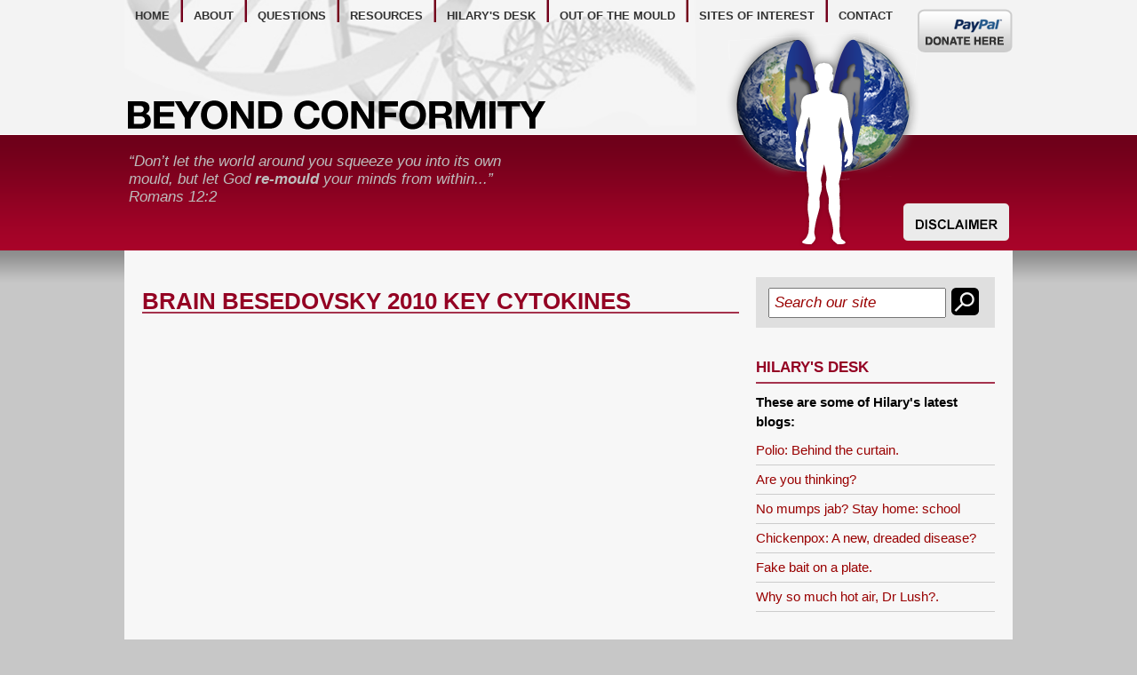

--- FILE ---
content_type: text/html; charset=utf-8
request_url: https://beyondconformity.org.nz/Media-Downloads/Brain-Besedovsky-2010-key-cytokines
body_size: 2973
content:
<!DOCTYPE html PUBLIC "-//W3C//DTD XHTML 1.0 Transitional//EN" "http://www.w3.org/TR/xhtml1/DTD/xhtml1-transitional.dtd"><html xmlns="http://www.w3.org/1999/xhtml">
    <head>
 
<title>Brain Besedovsky 2010 key cytokines</title>
        <meta content="text/html; charset=utf-8" http-equiv="Content-Type" />
        <link type="text/css" rel="stylesheet" href="/css/style.css" />
        <link type="text/css" rel="stylesheet" href="/css/2015.css" />
        <script type="text/javascript" src="/js/external.js"></script>
        <script type="text/javascript" src="/js/MooTools-Core-1.5.1.js"></script>
        <script type="text/javascript" src="/js/mootools-1.2-more.js"></script>
        <script type="text/javascript" src="/js/main.js"></script>
        <script type="text/javascript" src="/js/jquery-1.7.2.min.js"></script>
        <meta name="viewport" content="width=device-width, initial-scale=1, maximum-scale=1" />
        <!--[if lte IE 7.0]><link rel="stylesheet" type="text/css" href="/css/ie6.css" /><![endif]-->
        <!--[if IE 5]><link rel="stylesheet" type="text/css" href="/css/ie5.css" /><![endif]-->
        <!-- Global site tag (gtag.js) - Google Analytics -->
        <script async src="https://www.googletagmanager.com/gtag/js?id=UA-7184521-17"></script>
        <script>
  window.dataLayer = window.dataLayer || [];
  function gtag(){dataLayer.push(arguments);}
  gtag('js', new Date());

  gtag('config', 'UA-7184521-17');
</script>
    <!-- Global Site Tag (gtag.js) - Google Analytics --> <script async src="https://www.googletagmanager.com/gtag/js?id=UA-7184521-17"></script><script>window.dataLayer = window.dataLayer || []; function gtag(){dataLayer.push(arguments);} gtag('js', new Date()); gtag('config', 'UA-7184521-17'); </script> 
 </head>
    <body class="thrColAbs">
        <div id="header">
        <div class="container">
        <a href="/make-a-donation" title="Make a donation" id="btn-donation"><span class="ir">Donate here</span></a>
        <img alt="Beyond Conformity" src="/images/structure/img/logo-bc-title.png" id="logo-title" />
        <div id="dnaStrand"></div>
        <nav>
        <ul id="navs">
            <li class="first"><a href="/" title="Back to Beyond Conformity homepage">home</a></li>
            <li><a href="/about-the-trust" title="About Beyond Conformity">about</a></li>
            <li><a href="/questions" title="Questions">questions</a></li>
            <li><a href="/resources-available" title="Resources">resources</a>
            <div class="subMenuWrapper">
            <div class="subMenu">
            <div><a href="/books" title="Books">books</a></div>
            <div><a title="DVDs" href="/dvd">dvds</a></div>
            <div><a title="Website Resources" href="/resources-available">website resources</a></div>
            </div>
            </div>
            </li>
            <li><a href="/Hilary-s-Desk/" title="Hilary&rsquo;s Desk">hilary's desk</a></li>
            <li><a href="/out-of-the-mould-with-pete" title="Out of the Mould">out of the mould</a></li>
            <li><a title="Sites of Interest" href="/sites-of-interest">Sites of Interest</a></li>
            <li class="last"><a href="/contact-us" title="Contact Us">contact</a></li>
        </ul>
        </nav>
      
        <a target="_blank" href="/RSSRetrieve.aspx?ID=2096&amp;Type=RSS20" id="rss"><img src="/images/structure/rss_32.jpg" alt="RSS" style="border-width: 0px; border-style: solid;" /></a>
        </div>
        </div>
        <!-- end #header -->
        <div id="leadInHeader">
        <div class="container">
        <img alt="" class="inside-man" src="/images/structure/img/earth-man-small-inside.png" />
        <blockquote class="leadin">
<p>“Don’t let the world around you squeeze you into its own mould, but let God <strong>re-mould</strong> your minds from within...”<br/>
Romans 12:2</p>

        </blockquote>
        <div id="secure-header">
     
       
        <span class="disclaimer-button"><a href="/disclaimer"><img alt="" src="/images/structure/header-disclaimer-button.png" /></a></span>
        </div>
        </div>
        </div>
        <!-- end #leadInHeader-home -->
        <div id="globalContainer">
        <div id="container">
        <div id="mainContent">
        <div id="mainContentPadding">
        <div id="lhs-main">
        <h1>Brain Besedovsky 2010 key cytokines</h1>
        
        </div>
        <div id="rhs-main">
<form  id="search-site-wide" action="/search-results">
            <div>
                <input type="text" name="SearchKeyword" class="cat_search" value="Search our site" onclick="if (this.value == 'Search our site') this.value = '';" onblur="if (this.value == '') this.value = 'Search our site';" /></div>
               <div class="submit"><input type="image" src="/images/structure/search-button.png" /></div>
        </form>        <div class="col">
           
        <h2>Hilary's Desk</h2>
        <div class="container">
<p><strong>These are some of Hilary's latest blogs:</strong></p>

<ol class="blogsitesummary">
        <li>
            <a href="/hilary-s-desk/polio-behind-the-curtain">Polio: Behind the curtain.</a> <span class="author">Hilary Butler</span> <span class="date">20-Sep-2021</span>
        </li>
        <li>
            <a href="/hilary-s-desk/are-you-thinking">Are you thinking?</a> <span class="author">Hilary Butler</span> <span class="date">18-Sep-2021</span>
        </li>
        <li>
            <a href="/hilary-s-desk/no-mumps-jab-stay-home-school">No mumps jab? Stay home: school</a> <span class="author">Hilary Butler</span> <span class="date">22-Nov-2017</span>
        </li>
        <li>
            <a href="/hilary-s-desk/chickenpox-a-new-dreaded-disease">Chickenpox: A new, dreaded disease?</a> <span class="author">Hilary Butler</span> <span class="date">30-Jun-2017</span>
        </li>
        <li>
            <a href="/hilary-s-desk/fake-bait-on-a-plate">Fake bait on a plate.</a> <span class="author">Hilary Butler</span> <span class="date">18-Jun-2017</span>
        </li>
        <li>
            <a href="/hilary-s-desk/why-so-much-hot-air-dr-lush">Why so much hot air, Dr Lush?.</a> <span class="author">Hilary Butler</span> <span class="date">17-Jun-2017</span>
        </li>
</ol>        </div>
        </div>
      
        </div>
        </div>
        </div>
        <!-- end #mainContent -->
        <br class="clearfloat" />
        <!-- This clearing element should immediately follow the #mainContent div in order to force the #container div to contain all child floats -->
        </div>
        <!-- end #container -->
        </div>
        <!-- end #globalContainer -->
        <div id="footer">
        <div class="container">
<p>Robert Reisinger Memorial Trust<br />
25 Harrisville Road, Tuakau 2121, New Zealand<br />
e-mail:  <a href="mailto:ReisingerTrust@gmail.com">ReisingerTrust@gmail.com</a></p>
<p><a href="/disclaimer">Read our disclaimer here</a></p>
<ul id="foot-nav">
    <li><a href="/">Home</a></li>
    <li>|</li>
    <li><a href="/about-the-trust">About</a></li>
    <li>|</li>
    <li><a href="/questions">FAQ&rsquo;s</a></li>
    <li>|</li>
    <li><a href="/resources">Resources</a></li>
    <li>|</li>
    <li><a href="/make-a-donation">Make a donation</a></li>
    <li>|</li>
    <li><a href="/Hilary-s-Desk">Hilary&rsquo;s Desk</a></li>
    <li>|</li>
    <li><a href="/contact-us">Contact</a></li>
    <li>|</li>
    <li><a href="/sites-of-interest">Links</a></li>
</ul>        </div>
        </div>
        <!-- end #footer -->
        <script>
	 // DOM ready
$(function() {

	// Create the dropdown base
	$("<select />").appendTo("nav");

	// Create default option "Go to..."
	$("<option />", {
		"selected": "selected",
		"value"   : "",
		"text"    : "Main Menu"
	}).appendTo("nav select");	// Populate dropdown with menu items
	
	$("nav a").each(function() {
		var el = $(this);
		$("<option />", {
			"value"   : el.attr("href"),
			"text"    : el.text()
		}).appendTo("nav select");
	});
	
// first selector is required as the nav is duplicated for some reason
		$("#navs > li.first > a").each(function() {

		var el = $(this);
		$("<option />", {
			"value" : el.attr("href"),
			"text" : el.text()
		}).appendTo("nav select");
		
		// add sub menu items if required
		el.parent().find("ul li a").each(function() {
			$("<option />", {
				"value" : $(this).attr("href"),
				"text" : "-- " + $(this).text()
			}).appendTo("nav select");
		});
		
	});

	// To make dropdown actually work
	// To make more unobtrusive: http://css-tricks.com/4064-unobtrusive-page-changer/
	$("nav select").change(function() {
		window.location = $(this).find("option:selected").val();
	});

});
	</script>
    </body>
</html>